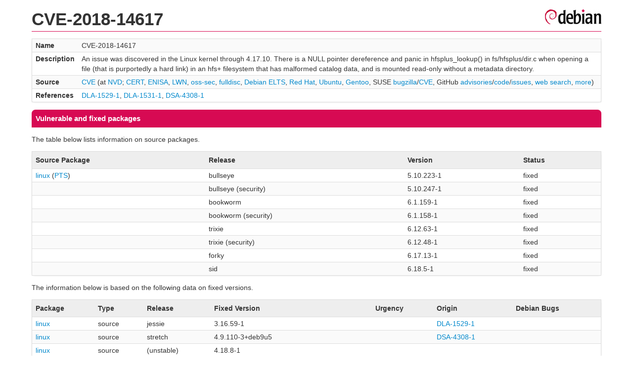

--- FILE ---
content_type: text/html; charset=UTF-8
request_url: https://security-tracker.debian.org/tracker/CVE-2018-14617
body_size: 1358
content:
<!DOCTYPE html>
<html><head><link type="text/css" rel="stylesheet" href="/tracker/style.css"> </link><script type="text/javascript" src="/tracker/script.js"> </script><title>CVE-2018-14617</title></head><body><header><h1>CVE-2018-14617</h1></header><table><tr><td><b>Name</b></td><td>CVE-2018-14617</td></tr><tr><td><b>Description</b></td><td>An issue was discovered in the Linux kernel through 4.17.10. There is a NULL pointer dereference and panic in hfsplus_lookup() in fs/hfsplus/dir.c when opening a file (that is purportedly a hard link) in an hfs+ filesystem that has malformed catalog data, and is mounted read-only without a metadata directory.</td></tr><tr><td><b>Source</b></td><td><a href="https://www.cve.org/CVERecord?id=CVE-2018-14617">CVE</a> (at <a href="https://nvd.nist.gov/vuln/detail/CVE-2018-14617">NVD</a>; <a href="https://www.kb.cert.org/vuls/byid?searchview=&amp;query=CVE-2018-14617">CERT</a>, <a href="https://euvd.enisa.europa.eu/vulnerability/CVE-2018-14617">ENISA</a>, <a href="https://lwn.net/Search/DoSearch?words=CVE-2018-14617">LWN</a>, <a href="https://marc.info/?l=oss-security&amp;s=CVE-2018-14617">oss-sec</a>, <a href="https://marc.info/?l=full-disclosure&amp;s=CVE-2018-14617">fulldisc</a>, <a href="https://deb.freexian.com/extended-lts/tracker/CVE-2018-14617">Debian ELTS</a>, <a href="https://bugzilla.redhat.com/show_bug.cgi?id=CVE-2018-14617">Red Hat</a>, <a href="https://ubuntu.com/security/CVE-2018-14617">Ubuntu</a>, <a href="https://bugs.gentoo.org/show_bug.cgi?id=CVE-2018-14617">Gentoo</a>, SUSE <a href="https://bugzilla.suse.com/show_bug.cgi?id=CVE-2018-14617">bugzilla</a>/<a href="https://www.suse.com/security/cve/CVE-2018-14617/">CVE</a>, GitHub <a href="https://github.com/advisories?query=CVE-2018-14617">advisories</a>/<a href="https://github.com/search?type=Code&amp;q=%22CVE-2018-14617%22">code</a>/<a href="https://github.com/search?type=Issues&amp;q=%22CVE-2018-14617%22">issues</a>, <a href="https://duckduckgo.com/html?q=%22CVE-2018-14617%22">web search</a>, <a href="https://oss-security.openwall.org/wiki/vendors">more</a>)</td></tr><tr><td><b>References</b></td><td><a href="/tracker/DLA-1529-1">DLA-1529-1</a>, <a href="/tracker/DLA-1531-1">DLA-1531-1</a>, <a href="/tracker/DSA-4308-1">DSA-4308-1</a></td></tr></table><h2>Vulnerable and fixed packages</h2><p>The table below lists information on source packages.</p><table><tr><th>Source Package</th><th>Release</th><th>Version</th><th>Status</th></tr><tr><td><a href="/tracker/source-package/linux">linux</a> (<a href="https://tracker.debian.org/pkg/linux">PTS</a>)</td><td>bullseye</td><td>5.10.223-1</td><td>fixed</td></tr><tr><td></td><td>bullseye (security)</td><td>5.10.247-1</td><td>fixed</td></tr><tr><td></td><td>bookworm</td><td>6.1.159-1</td><td>fixed</td></tr><tr><td></td><td>bookworm (security)</td><td>6.1.158-1</td><td>fixed</td></tr><tr><td></td><td>trixie</td><td>6.12.63-1</td><td>fixed</td></tr><tr><td></td><td>trixie (security)</td><td>6.12.48-1</td><td>fixed</td></tr><tr><td></td><td>forky</td><td>6.17.13-1</td><td>fixed</td></tr><tr><td></td><td>sid</td><td>6.18.5-1</td><td>fixed</td></tr></table><p>The information below is based on the following data on fixed versions.</p><table><tr><th>Package</th><th>Type</th><th>Release</th><th>Fixed Version</th><th>Urgency</th><th>Origin</th><th>Debian Bugs</th></tr><tr><td><a href="/tracker/source-package/linux">linux</a></td><td>source</td><td>jessie</td><td>3.16.59-1</td><td></td><td><a href="/tracker/DLA-1529-1">DLA-1529-1</a></td><td></td></tr><tr><td><a href="/tracker/source-package/linux">linux</a></td><td>source</td><td>stretch</td><td>4.9.110-3+deb9u5</td><td></td><td><a href="/tracker/DSA-4308-1">DSA-4308-1</a></td><td></td></tr><tr><td><a href="/tracker/source-package/linux">linux</a></td><td>source</td><td>(unstable)</td><td>4.18.8-1</td><td></td><td></td><td></td></tr><tr><td><a href="/tracker/source-package/linux-4.9">linux-4.9</a></td><td>source</td><td>jessie</td><td>4.9.110-3+deb9u5~deb8u1</td><td></td><td><a href="/tracker/DLA-1531-1">DLA-1531-1</a></td><td></td></tr></table><h2>Notes</h2><pre><a href="https://bugzilla.kernel.org/show_bug.cgi?id=200297">https://bugzilla.kernel.org/show_bug.cgi?id=200297</a><br/><a href="https://www.spinics.net/lists/linux-fsdevel/msg130021.html">https://www.spinics.net/lists/linux-fsdevel/msg130021.html</a><br/></pre><hr/><form method="get" id="searchform" action="/tracker/">Search for package or bug name: <input type="text" name="query" onkeyup="onSearch(this.value)" onmousemove="onSearch(this.value)"/><input type="submit" value="Go"/> <a href="/tracker/data/report">Reporting problems</a></form><footer><p><a href="/tracker/">Home</a> - <a href="https://www.debian.org/security/">Debian Security</a> - <a href="https://salsa.debian.org/security-tracker-team/security-tracker/blob/master/bin/tracker_service.py">Source</a> <a href="https://salsa.debian.org/security-tracker-team/security-tracker">(Git)</a></p></footer></body></html>